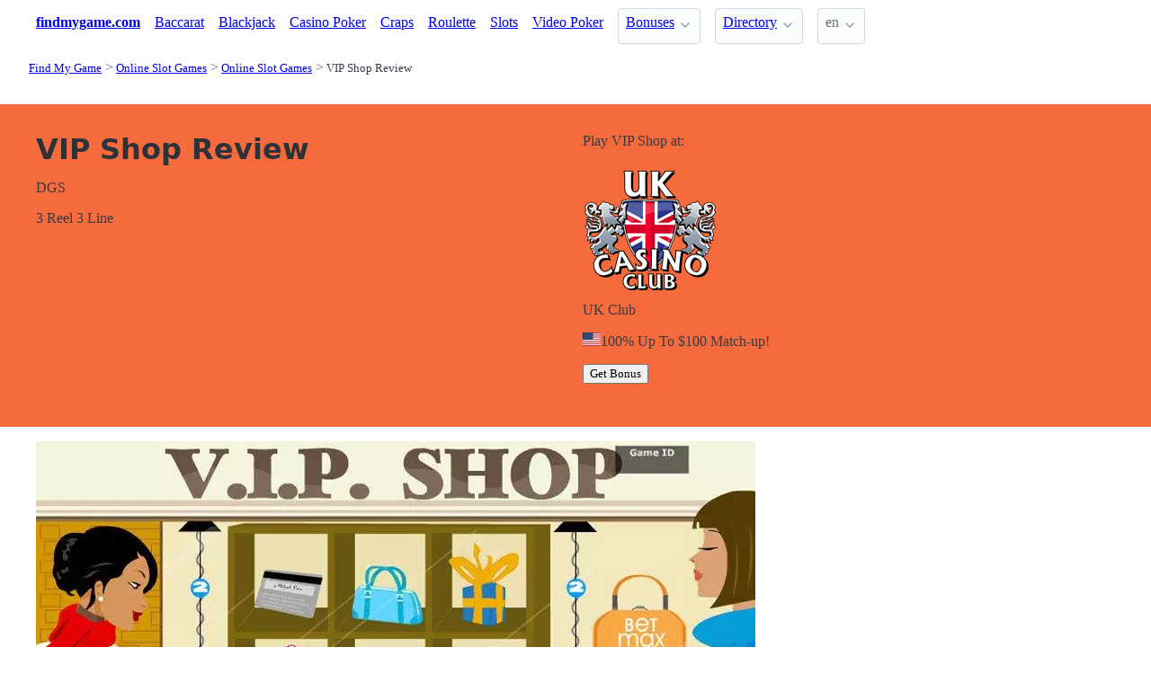

--- FILE ---
content_type: text/html;charset=utf-8
request_url: https://findmygame.com/slots/games/vip-shop-dgs
body_size: 5789
content:
<!DOCTYPE html>
<html lang="en">
<head>
  <link rel="preconnect" href="https://cdn.jsdelivr.net" crossorigin>
    <meta charset="utf-8">
  <meta http-equiv="X-UA-Compatible" content="IE=edge">
  <meta name="viewport" content="width=device-width, initial-scale=1">
  <title>VIP Shop by DGS Review - Online Slot Games - FindMyGame.com</title>
  <meta name="description" content="VIP Shop by DGS Review with best Bonus Codes to play Online Slots for Real Money" />
  <meta name="author" content="findmygame.com" />
  <meta rel="author" href="" />
  <meta name="copyright" content="&copy; 2022" />
  <link rel="canonical" href="https://findmygame.com/slots/games/vip-shop-dgs" /> 
   
    <link rel="sitemap" type="application/rss+xml" title="Sitemap" href="https://findmygame.com/sitemap.xml" />


  <link rel="preload" as="style" href="https://cdn.jsdelivr.net/npm/@picocss/pico@2/css/pico.min.css" onload="this.onload=null;this.rel='stylesheet'">
  <noscript>
    <link rel="stylesheet" href="https://cdn.jsdelivr.net/npm/@picocss/pico@2/css/pico.min.css">
  </noscript>

  <link rel="stylesheet" href="/stylesheets/cookieconsent.css" media="print" onload="this.media='all'">  
  
    <script type="text/javascript" src="https://cdn.jsdelivr.net/npm/slick-carousel@1.8.1/slick/slick.min.js"></script>
    <link rel="stylesheet" type="text/css" href="https://cdn.jsdelivr.net/npm/slick-carousel@1.8.1/slick/slick.css"/>

  <meta property="og:title" content="VIP Shop by DGS Review - Online Slot Games - FindMyGame.com"/>
  <meta property="og:description" content="VIP Shop by DGS Review with best Bonus Codes to play Online Slots for Real Money"/>
  <meta property="og:type" content="article"/>
  <meta property="og:locale" content="en" />

    <!-- Matomo -->
    <script>
      var _paq = window._paq = window._paq || [];
      /* tracker methods like "setCustomDimension" should be called before "trackPageView" */
      _paq.push(['trackPageView']);
      _paq.push(['enableLinkTracking']);
      (function() {
        var u="https://matomo.pointnemo.com/";
        _paq.push(['setTrackerUrl', u+'matomo.php']);
        _paq.push(['setSiteId', '11']);
        var d=document, g=d.createElement('script'), s=d.getElementsByTagName('script')[0];
        g.async=true; g.src=u+'matomo.js'; s.parentNode.insertBefore(g,s);
      })();
    </script>
      <!-- End Matomo Code -->

        

    <link rel="apple-touch-icon" sizes="180x180" href="/favicon/apple-touch-icon.png">
    <link rel="icon" type="image/png" sizes="32x32" href="/favicon/favicon-32x32.png">
    <link rel="icon" type="image/png" sizes="16x16" href="/favicon/favicon-16x16.png">
    <link rel="manifest" href="/favicon/site.webmanifest">    




  <Style>
    .tag {
      color: black;
      border-style: none;
      background-color: YellowGreen;
      padding: 3px 5px 3px 6px;
      font-size: 80%;
    }
  </Style>

</head>
<body>





  <section class="container">
    <nav>
  <ul>
    <li><a href='/' title='Home Page'><strong>findmygame.com</strong></a></li>

        <li><a class='secondary' href='/baccarat' title=''>Baccarat</a></li><li><a class='secondary' href='/blackjack' title=''>Blackjack </a></li><li><a class='secondary' href='/poker-game' title=''>Casino Poker</a></li><li><a class='secondary' href='/craps' title=''>Craps</a></li><li><a class='secondary' href='/roulette' title=''>Roulette</a></li><li><a class='secondary' href='/slots' title=''>Slots</a></li><li><a class='secondary' href='/video-poker' title=''>Video Poker</a></li>
        <li><details class='dropdown'><summary><a class='secondary' href='/bonuses' title=''>Bonuses</a></summary><ul><li><a class='secondary' href='/bonuses/casino' title=''>Casino Bonus Codes</a></li></ul></details></li><li><details class='dropdown'><summary><a class='secondary' href='/directory' title=''>Directory</a></summary><ul><li><a class='secondary' href='/directory/casino' title=''>Online Casino</a></li><li><a class='secondary' href='/directory/bingo' title=''>Online Bingo</a></li><li><a class='secondary' href='/directory/poker' title=''>Online Poker</a></li><li><a class='secondary' href='/directory/sport' title=''>Online Sport</a></li><li><a class='secondary' href='/affiliate-programs' title=''>Affiliate Programs</a></li></ul></details></li>
    <li>
      <details class="dropdown">
        <summary>
          en
        </summary>

        <ul dir="rtl">



        </ul>
      </details>
    </li>
  </ul>

</nav>
 




<!-- END NAV -->
    <nav aria-label="breadcrumb">
  <ul>
      <li><a href="/"><small>Find My Game</small></a>
      <li><a href="/slots"><small>Online Slot Games</small></a>
      <li><a href="/slots/games"><small>Online Slot Games</small></a>
      <li><a href="/slots/games/vip-shop-dgs" aria-current='page'><small>VIP Shop Review</small></a>
  </ul>
</nav>

  </section>

  <section class="container">
    <div id="live-search-results" class="container"></div>
  </section>

  <section  class="pico-background-pink-600"  style='background-color: #F56B3D; padding-top: 2em; padding-bottom: 2em;'>
    <div class="container "> 
      

  <section>
    <div>

      <div>

        <div class="grid">    

            <div>

        
              <h1>
                VIP Shop Review
              </h1>  



             <p >
                
               
             </p>
             <p>

               <span>DGS</span>
             </p>
             <p >
               <span>3 Reel</span>
               
               <span>3 Line</span>
             </p>

             <p >
               
               
               
             </p>





          </div>
          <div>

              

<div>   




  <p>Play VIP Shop at: </p>
  <div class='columns mb-0 pb-0'><div class='column is-5'><a href='https://iredirect.net/referral/?site=ukc&lang=en&aff_id=aff15157'> <img src='/logos/uk-casino-club.png'></a></div><div class='column is-7'><p class='title is-4 has-text-black mb-0'>UK Club</p><p class='mt-2 mb-0 is-size-7'><img src='/flags_svg/4x3/us.svg' width='20px' style='filter: grayscale(1)/> not accepted</p><p class='is-6 has-text-black mt-2 is-underlined'>100% Up To $100 Match-up!</p><a href='https://iredirect.net/referral/?site=ukc&lang=en&aff_id=aff15157'> <button class=' button is-success'>Get Bonus</button></a></div></div> <!-- (@request_restriction_tag) -->

</div>
          </div>
        </div>    



     </div>
   </div>
 </section>

    </div>
  </section>

  <section class="container">
     




  
 



<script type="text/javascript">
  

$(document).ready(function(){
  $('.your-class').slick({
    setting-name: setting-value
  });
});

</script>











  <div>
    

      <div>
        <div>
            <img src="/images//slots/vip-shop-dgs-main-screen-reels-4061.webp" width="800" alt="">
        </div>
      </div>
      

  </div>


  <script type="text/javascript">
    $(document).ready(function(){
      $('.your-class').slick({
        accessibility: true,
        arrows: false,
        dots: false,
        infinite: true,
        speed: 2000,
        slidesToShow: 1,
        //adaptiveHeight: true,
        autoplay: true,
        autoplaySpeed: 1000,
        fade: true,
      });
    });
  </script>




<!--
<div>
  <div>
      <img src="/images//slots/vip-shop-dgs-main-screen-reels-4061.webp" width="800" alt="">
  </div>
</div>

-->

  <p>
    VIP Shop is a 
    3 Reel
    /
    3 Line
    slot game, released by 
    DGS 
    in 
    n/a
    n/a
  </p>




  <nav>
    <div id="page_menu" >

      <div>
        <a>
          &nbsp;Page menu:
        </a>
      </div>
   
      <a href="#features_vip-shop" >Features</a>
      <a href="#similar_games_to_vip-shop" >Similar Games</a>
      <a href="#where_to_play_vip-shop" >Where to play</a>


    </div>
  </nav>

  <table>
    <tr>
      <td>Theme of the Game?</td>
      <td></td> 
    n/a
    </tr>
    <tr>
      <td>Free Spins:</td>
      <td></td> 
    </tr>
    <tr>
      <td>Bonus Features:</td>
      <td></td> 
    </tr>
  </table> 





  <h2></a> Details: VIP Shop</h2> 

  <hr >

  <div class="grid">
    <div>
      <p>Software / Type</p>
    </div>
    <div>
      <a href='/slots/software/dgs'><span>DGS</span></a>&nbsp; 
      <a href='/slots/features/classic'><span>Classic</span></a>&nbsp; 
    </div>
  </div>

  <hr >

  <div class="grid">
    <div>
      <p>Released</p>
    </div>
    <div>
      
      
     </div>
  </div>

  <hr >
      
  <div class="grid">
    <div>
      <p>Theme</p>
    </div>
    <div>
      

    </div>
  </div>

  <hr >

  <h3>Features and Symbols</h2> 

  <hr >

  <div class="grid">
    <div>
      <p>Bonus Round</p>
    </div>
    <div>
      
    </div>
  </div>

  <hr >

  <div class="grid">
    <div>
      <p>Symbols</p>
    </div>
    <div>
      
    </div>
  </div>

  <hr >

  <div class="grid">
    <div>
      <p>Free Spins</p>
    </div>
    <div>
      
    </div>
  </div>

  <hr >

  <div class="grid">
    <div>
      <p>Gamble winnings? </p>
    </div>
    <div>
      
    </div>
  </div>

  <hr >
       
  <h3>Platform and Devices</h2> 

  <hr >

  <div class="grid">
    <div>
      <p>Device/Platform</p>
    </div>
    <div>
      
    </div>
  </div>

  <hr >

  <div class="grid">
    <div>
      <p>Mobile OS</p>
    </div>
    <div>
      
    </div>
  </div>

  <hr >




  <h2></a> More slots like VIP Shop</h2>

<!--     <p>The following games has the same name from different software makers:</p> -->
      


      <div class="grid">

  <div>

    <div>

    <a href="/slots/games/vip-shop-dgs" >

<!--
      <div>
        <figure>
          
            <img src="/images/" width="" alt="">
            <img src="/no-screenshot.png" alt="Screenshot is coming soon">

        </figue>
      </div>
-->

<!-- https://kenwheeler.github.io/slick/ -->
<div>  


        <div>
          <div>
              <img src="/images//slots/vip-shop-dgs-main-screen-reels-4061.webp" width="800" alt="">
          </div>
        </div>
</div>
      <script type="text/javascript">
        $(document).ready(function(){
          $('.page-slides-19727').slick({
            accessibility: true,
            arrows: false,
            dots: false,
            infinite: true,
            speed: 2000,
            slidesToShow: 1,
            //adaptiveHeight: true,
            autoplay: true,
            autoplaySpeed: 1000,
            fade: true,
          });
        });
      </script>



<!--
      <div>
            <span>Screen Shot is coming soon</span>
      </div>
-->

          <div>
   

           <p>
           
    </a>

            <span>
            </span>
            </p>

      
            <div>

            </div>  


          </div>

<!--
      <footer>
        <p>
          <a href="/slots/games/vip-shop-dgs" >VIP Shop Review</a>
        </p>  
      </footer>
-->
    </div>
  </div>

      </div>






<!--     <p>Please find more game with similar name:</p> -->
     


      <div class="grid">

  <div>

    <div>

    <a href="/roulette/games/live-vip-roulette-netent" >

<!--
      <div>
        <figure>
          
            <img src="/images/" width="" alt="">
            <img src="/no-screenshot.png" alt="Screenshot is coming soon">

        </figue>
      </div>
-->

<!-- https://kenwheeler.github.io/slick/ -->
<div>  


        <div>
          <div>
              <img src="/images//roulette/live-vip-roulette-netent-table-screenshot-5079.webp" width="800" alt="">
          </div>
        </div>
</div>
      <script type="text/javascript">
        $(document).ready(function(){
          $('.page-slides-18325').slick({
            accessibility: true,
            arrows: false,
            dots: false,
            infinite: true,
            speed: 2000,
            slidesToShow: 1,
            //adaptiveHeight: true,
            autoplay: true,
            autoplaySpeed: 1000,
            fade: true,
          });
        });
      </script>



<!--
      <div>
            <span>Screen Shot is coming soon</span>
      </div>
-->

          <div>
   

           <p>
           
    </a>

            <span>
            </span>
            </p>

      
            <div>

            </div>  


          </div>

<!--
      <footer>
        <p>
          <a href="/roulette/games/live-vip-roulette-netent" >Live VIP Roulette Review</a>
        </p>  
      </footer>
-->
    </div>
  </div>




  <div>

    <div>

    <a href="/slots/games/shopping-spree-rtg" >

<!--
      <div>
        <figure>
          
            <img src="/images/" width="" alt="">
            <img src="/no-screenshot.png" alt="Screenshot is coming soon">

        </figue>
      </div>
-->

<!-- https://kenwheeler.github.io/slick/ -->
<div>  


        <div>
          <div>
              <img src="/images//slots/shopping-spree-rtg-info-and-rules-2758.webp" width="800" alt="">
          </div>
        </div>

        <div>
          <div>
              <img src="/images//slots/shopping-spree-rtg-main-screen-reels-2759.webp" width="800" alt="">
          </div>
        </div>
</div>
      <script type="text/javascript">
        $(document).ready(function(){
          $('.page-slides-18584').slick({
            accessibility: true,
            arrows: false,
            dots: false,
            infinite: true,
            speed: 2000,
            slidesToShow: 1,
            //adaptiveHeight: true,
            autoplay: true,
            autoplaySpeed: 1000,
            fade: true,
          });
        });
      </script>



<!--
      <div>
            <span>Screen Shot is coming soon</span>
      </div>
-->

          <div>
   

           <p>
           
    </a>

            <span>
            </span>
            </p>

      
            <div>

            </div>  


          </div>

<!--
      <footer>
        <p>
          <a href="/slots/games/shopping-spree-rtg" >Shopping Spree Review</a>
        </p>  
      </footer>
-->
    </div>
  </div>




  <div>

    <div>

    <a href="/slots/games/maltshop-memories-wgs-technology" >

<!--
      <div>
        <figure>
          
            <img src="/images/" width="" alt="">
            <img src="/no-screenshot.png" alt="Screenshot is coming soon">

        </figue>
      </div>
-->

<!-- https://kenwheeler.github.io/slick/ -->
<div>  


        <div>
          <div>
              <img src="/images//slots/maltshop-memories-wgs-technology-main-screen-reels-1994.webp" width="800" alt="">
          </div>
        </div>
</div>
      <script type="text/javascript">
        $(document).ready(function(){
          $('.page-slides-18825').slick({
            accessibility: true,
            arrows: false,
            dots: false,
            infinite: true,
            speed: 2000,
            slidesToShow: 1,
            //adaptiveHeight: true,
            autoplay: true,
            autoplaySpeed: 1000,
            fade: true,
          });
        });
      </script>



<!--
      <div>
            <span>Screen Shot is coming soon</span>
      </div>
-->

          <div>
   

           <p>
           
    </a>

            <span>
            </span>
            </p>

      
            <div>

            </div>  


          </div>

<!--
      <footer>
        <p>
          <a href="/slots/games/maltshop-memories-wgs-technology" >MaltShop Memories Review</a>
        </p>  
      </footer>
-->
    </div>
  </div>

      </div>


      <div class="grid">

  <div>

    <div>

    <a href="/slots/games/vip-shop-dgs" >

<!--
      <div>
        <figure>
          
            <img src="/images/" width="" alt="">
            <img src="/no-screenshot.png" alt="Screenshot is coming soon">

        </figue>
      </div>
-->

<!-- https://kenwheeler.github.io/slick/ -->
<div>  


        <div>
          <div>
              <img src="/images//slots/vip-shop-dgs-main-screen-reels-4061.webp" width="800" alt="">
          </div>
        </div>
</div>
      <script type="text/javascript">
        $(document).ready(function(){
          $('.page-slides-19727').slick({
            accessibility: true,
            arrows: false,
            dots: false,
            infinite: true,
            speed: 2000,
            slidesToShow: 1,
            //adaptiveHeight: true,
            autoplay: true,
            autoplaySpeed: 1000,
            fade: true,
          });
        });
      </script>



<!--
      <div>
            <span>Screen Shot is coming soon</span>
      </div>
-->

          <div>
   

           <p>
           
    </a>

            <span>
            </span>
            </p>

      
            <div>

            </div>  


          </div>

<!--
      <footer>
        <p>
          <a href="/slots/games/vip-shop-dgs" >VIP Shop Review</a>
        </p>  
      </footer>
-->
    </div>
  </div>




  <div>

    <div>

    <a href="/slots/games/shopping-spree-2-rtg" >

<!--
      <div>
        <figure>
          
            <img src="/images/" width="" alt="">
            <img src="/no-screenshot.png" alt="Screenshot is coming soon">

        </figue>
      </div>
-->

<!-- https://kenwheeler.github.io/slick/ -->
<div>  


        <div>
          <div>
              <img src="/images//slots/shopping-spree-2-rtg-info-and-rules-2756.webp" width="800" alt="">
          </div>
        </div>

        <div>
          <div>
              <img src="/images//slots/shopping-spree-2-rtg-main-screen-reels-2757.webp" width="800" alt="">
          </div>
        </div>
</div>
      <script type="text/javascript">
        $(document).ready(function(){
          $('.page-slides-19752').slick({
            accessibility: true,
            arrows: false,
            dots: false,
            infinite: true,
            speed: 2000,
            slidesToShow: 1,
            //adaptiveHeight: true,
            autoplay: true,
            autoplaySpeed: 1000,
            fade: true,
          });
        });
      </script>



<!--
      <div>
            <span>Screen Shot is coming soon</span>
      </div>
-->

          <div>
   

           <p>
           
    </a>

            <span>
            </span>
            </p>

      
            <div>

            </div>  


          </div>

<!--
      <footer>
        <p>
          <a href="/slots/games/shopping-spree-2-rtg" >Shopping Spree 2 Review</a>
        </p>  
      </footer>
-->
    </div>
  </div>




  <div>

    <div>

    <a href="/slots/games/vegas-vip-gold-booming-games" >

<!--
      <div>
        <figure>
          
            <img src="/images/" width="" alt="">
            <img src="/no-screenshot.png" alt="Screenshot is coming soon">

        </figue>
      </div>
-->

<!-- https://kenwheeler.github.io/slick/ -->
<div>  


        <div>
          <div>
              <img src="/images//slots/vegas-vip-gold-booming-games-main-screen-reels-7312.webp" width="800" alt="">
          </div>
        </div>
</div>
      <script type="text/javascript">
        $(document).ready(function(){
          $('.page-slides-22149').slick({
            accessibility: true,
            arrows: false,
            dots: false,
            infinite: true,
            speed: 2000,
            slidesToShow: 1,
            //adaptiveHeight: true,
            autoplay: true,
            autoplaySpeed: 1000,
            fade: true,
          });
        });
      </script>



<!--
      <div>
            <span>Screen Shot is coming soon</span>
      </div>
-->

          <div>
   

           <p>
           
    </a>

            <span>
            </span>
            </p>

      
            <div>

            </div>  


          </div>

<!--
      <footer>
        <p>
          <a href="/slots/games/vegas-vip-gold-booming-games" >Vegas Vip Gold Review</a>
        </p>  
      </footer>
-->
    </div>
  </div>

      </div>





<!--    <p>We could not find similar slots -->




  <h2></a> Where to play VIP Shop</a></h2>
  0 






<h2></a> Links to VIP Shop</h2>


      <style>
      .icon {
        width: 28px;   /* нужный размер в px, em, rem и т.д. */
        height: 28px;
        fill: currentColor; /* опционально: цвет от родителя */
      }
      </style>

      <style>
      .icon {
        width: 28px;   /* нужный размер в px, em, rem и т.д. */
        height: 28px;
        fill: currentColor; /* опционально: цвет от родителя */
      }
      </style>

      <style>
      .icon {
        width: 28px;   /* нужный размер в px, em, rem и т.д. */
        height: 28px;
        fill: currentColor; /* опционально: цвет от родителя */
      }
      </style>
</dl>


 







      </section>

  <section class="container">
    
  <div>



    

  </div>

  <div>


      <h3>Featured Casinos</h2>
       


<div>
 <!-- <div>
    <figure>
      <img src="https://bulma.io/images/placeholders/1280x960.png" alt="Placeholder image">
    </figure>
  </div>
  -->

  <div>
    <p>
      Hello! Casino
    </p> 

      <p>
        Microgaming, NetEnt, Evolution, BetSoft, Nyx Interactive,         <br><br>
        <span>
                    2014        </span>  
      </p>

    <p class="">
            <br>
      <span>Curacao / Netherland Antilles</span><span>UK Jurisdiction</span>      <span>Bank Wire Deposit</span><span>Giropay Deposit</span><span>iDEAL Deposit</span><span>Moneta.ru Deposit</span><span>Neteller Deposit</span>    </p>

  </div>

  <footer>

    <a href="/review/hello-casino">Review</a>

    <a href="#" >Play</a>

  </footer>
</div>


<div>
 <!-- <div>
    <figure>
      <img src="https://bulma.io/images/placeholders/1280x960.png" alt="Placeholder image">
    </figure>
  </div>
  -->

  <div>
    <p>
      Bet Luck Casino
    </p> 

      <p>
        NetEnt, Sheriff Gaming, WagerWorks, Microgaming, NextGen Gaming        <br><br>
        <span>
                            </span>  
      </p>

    <p class="">
            <br>
      <span>Malta Jurisdiction</span>          </p>

  </div>

  <footer>

    <a href="/review/bet-luck-casino">Review</a>

    <a href="#" >Play</a>

  </footer>
</div>


<div>
 <!-- <div>
    <figure>
      <img src="https://bulma.io/images/placeholders/1280x960.png" alt="Placeholder image">
    </figure>
  </div>
  -->

  <div>
    <p>
      Kerching Casino
    </p> 

      <p>
        IGT        <br><br>
        <span>
                    2000        </span>  
      </p>

    <p class="">
            <br>
      <span>Gibraltar Jurisdiction</span><span>UK Jurisdiction</span>      <span>Maestro Deposit</span><span>MasterCard Deposit</span><span>Neteller Deposit</span><span>PaySafeCard Deposit</span><span>Ukash Deposit</span>    </p>

  </div>

  <footer>

    <a href="/review/kerching-casino">Review</a>

    <a href="#" >Play</a>

  </footer>
</div>







    
  
  </div>

  <div>



    

  </div>

  </section>

  <footer class="container">
    


<div class="grid">
  
  <div>     

    <p>New Games</p>
    <ul>
        <li><a href='/slots/games/jokers-jewels-hold-spin-pragmatic-play' >Joker’s Jewels Hold & Spin</a>
        <li><a href='/slots/games/wheel-of-happiness-pragmatic-play' >Wheel of Happiness</a>
        <li><a href='/slots/games/golden-joker-fortune-1spin4win' >Golden Joker Fortune</a>
        <li><a href='/slots/games/the-king-of-social-media-betsoft' >The King of Social Media</a>
        <li><a href='/slots/games/monopoly-deluxe-big-time-gaming' >Monopoly Deluxe</a>
        <li><a href='/slots/games/cat-waifu-truelab-games' >Cat Waifu</a>
        <li><a href='/slots/games/valentines-gifts-dice-bf-games' >Valentine’s Gifts Dice</a>
        <li><a href='/slots/games/hot-tuna-pragmatic-play' >Hot Tuna</a>
        <li><a href='/slots/games/smoking-dragon-hacksaw-gaming' >Smoking Dragon</a>
        <li><a href='/slots/games/lucky-fortune-tree-pragmatic-play' >Lucky Fortune Tree</a>
    </ul>

  </div>

  <div>

    <p>New Casinos</p>
    <ul>
        <li><a href='/review/fast-bet-casino' >Fast Bet Casino</a>
        <li><a href='/review/bitfortune-casino' >BitFortune Casino</a>
        <li><a href='/review/wavebet-casino' >WaveBet Casino</a>
        <li><a href='/review/dudespin-casino' >DudeSpin Casino</a>
        <li><a href='/review/betnjet' >BetNjet</a>
        <li><a href='/review/osombet' >Osombet</a>
        <li><a href='/review/holyluck' >Holyluck</a>
        <li><a href='/review/wilderbet-casino' >WilderBet Casino</a>
        <li><a href='/review/mainiokasino' >Mainiokasino</a>
        <li><a href='/review/spinempire-casino' >SpinEmpire Casino</a>
    </ul>

  </div>

  <div>

    <p>New Affprogram</p>
    <ul>
        <li><a href='/affiliate-programs/osom-partners' >Osom Partners</a>
        <li><a href='/affiliate-programs/pampas-partners' >Pampas Partners</a>
        <li><a href='/affiliate-programs/slotneo-partners' >SlotNeo Partners</a>
        <li><a href='/affiliate-programs/dabble-affiliates' >Dabble Affiliates</a>
        <li><a href='/affiliate-programs/slot-bunny-affiliates' >Slot Bunny Affiliates</a>
        <li><a href='/affiliate-programs/sweep-jungle-affiliates' >Sweep Jungle Affiliates</a>
        <li><a href='/affiliate-programs/bankrolla-partners' >BankRolla Partners</a>
        <li><a href='/affiliate-programs/tritana-affiliates' >Tritana Affiliates</a>
        <li><a href='/affiliate-programs/bitfortune-group' >Bitfortune Group</a>
        <li><a href='/affiliate-programs/mediadunk-partners' >MediaDunk Partners</a>
    </ul>

  </div>

</div>


<div class="grid">

  <div>     


      <ul class='is-size-7' style=''><li class='' style=''><a href='/directory/a-to-z-casino' title='A to Z Online Casino Directory ' class='has-text-white-ter'>A to Z Casinos </a><li class='' style=''><a href='/directory/a-to-z-poker' title='' class='has-text-white-ter'>A to Z Poker </a><li class='' style=''><a href='/directory/a-to-z-virtual-sport ' title='' class='has-text-white-ter'>A to Z Virtual Sport </a><li class='' style=''><a href='/directory/a-to-z-skill-game ' title='' class='has-text-white-ter'>A to Z Skill Game</a><li class='' style=''><a href='/directory/a-to-z-scratch-card ' title='' class='has-text-white-ter'>A to Z Scratch Card </a><li class='' style=''><a href='/directory/a-to-z-lottery ' title='' class='has-text-white-ter'>A to Z Lottery </a><li class='' style=''><a href='/directory/a-to-z-live-bet ' title='' class='has-text-white-ter'>A to Z Live Dealer </a><li class='' style=''><a href='/directory/a-to-z-live-dealer' title='' class='has-text-white-ter'>A to Z Live Bet </a><li class='' style=''><a href='/directory/a-to-z-iq-game ' title='' class='has-text-white-ter'>A to Z IQ Game </a><li class='' style=''><a href='/directory/a-to-z-greyhound-racing ' title='' class='has-text-white-ter'>A to Z Greyhound Racing </a><li class='' style=''><a href='/directory/a-to-z-financial-betting ' title='' class='has-text-white-ter'>A to Z Financial Betting </a><li class='' style=''><a href='/directory/a-to-z-fantasy ' title='' class='has-text-white-ter'>A to Z Fantazy </a><li class='' style=''><a href='/directory/a-to-z-esport ' title='' class='has-text-white-ter'>A to Z eSports </a><li class='' style=''><a href='/directory/a-to-z-sport ' title='' class='has-text-white-ter'>A to Z Sportsbooks </a><li class='' style=''><a href='/directory/a-to-z-bingo' title='' class='has-text-white-ter'>A to Z Bingo Halls </a></ul>

  </div>

  <div>


      <ul class='is-size-7' style=''><li class='' style=''><a href='/directory/casino' title='' class='has-text-white-ter'>Online Casinos</a><li class='' style=''><a href='/directory/poker' title='' class='has-text-white-ter'>Poker Rooms</a><li class='' style=''><a href='/directory/bingo' title='' class='has-text-white-ter'>Bingo Halls</a><li class='' style=''><a href='/directory/sport' title='' class='has-text-white-ter'>Sports Betting </a><li class='' style=''><a href='/directory/esport' title='' class='has-text-white-ter'>eSports Sites</a><li class='' style=''><a href='/directory/fantasy' title='' class='has-text-white-ter'>Fantazy Games</a><li class='' style=''><a href='/directory/financial-betting' title='' class='has-text-white-ter'>Financial Betting</a><li class='' style=''><a href='/directory/greyhound-racing' title='' class='has-text-white-ter'>Greyhound Racing </a><li class='' style=''><a href='/directory/horse-betting' title='' class='has-text-white-ter'>Horse Betting </a><li class='' style=''><a href='/directory/iq-game' title='' class='has-text-white-ter'>IQ Game to Play</a><li class='' style=''><a href='/directory/live-bet' title='' class='has-text-white-ter'>Live Sports Bet </a><li class='' style=''><a href='/directory/live-dealer' title='' class='has-text-white-ter'>Live Dealer Games</a><li class='' style=''><a href='/directory/lottery' title='' class='has-text-white-ter'>Online Lottery</a><li class='' style=''><a href='/directory/scratch-card' title='' class='has-text-white-ter'>Scratch Cards</a><li class='' style=''><a href='/directory/skill-game' title='' class='has-text-white-ter'>Skill Games</a><li class='' style=''><a href='/directory/virtual-sport' title='' class='has-text-white-ter'>Virtual Sports Betting</a></ul>

  </div>
 
  <div>

      
 
  </div>

</div>


<div class="grid">

  <div>
      
      <div></div>
      
        <ul>


          

        </ul>

        <p>
          &nbsp;&nbsp;
        </p>

        <p> 
          2022 <a href="/" >findmygame.com</a>
        </p> 

  </div>

  <div>

  </div>
 
  <div>

    <p>18+</p>
    <ul>
      <li><a href="https://www.begambleaware.org/" title="BeGambleAware®: Gambling Help &amp; Gambling Addiction"  target="_blank">BeGambleAware.org</a></li>
      <li><a href="https://www.gamcare.org.uk/" title="GamCare - The leading provider of support for anyone affected by problem gambling in Great Britain"  target="_blank">gamcare.org.uk</a>
    </ul>
 
  </div>
</div>









  </footer>  

  <!--
      <section>
        <div>
        </div>
      </div>
  -->


  

  <script defer src="/javascripts/live-search.js"></script>
  <script defer src="/javascripts/cookieconsent.js"></script>
  <script defer src="/javascripts/cookieconsent-init.js"></script>



  
</body>




